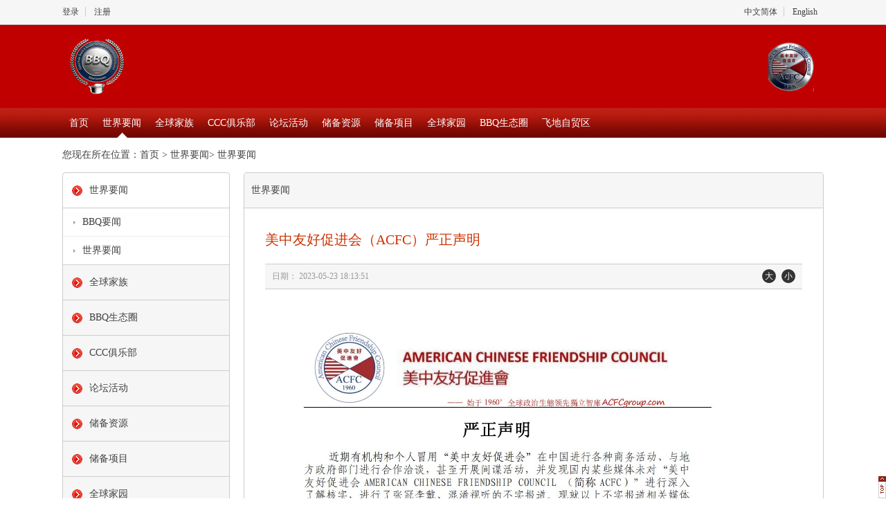

--- FILE ---
content_type: text/html; charset=utf-8
request_url: http://acfcgroup.com/ch/index.php/art/detail/61136835
body_size: 2054
content:
<!DOCTYPE html PUBLIC "-//W3C//DTD XHTML 1.0 Transitional//EN" "http://www.w3.org/TR/xhtml1/DTD/xhtml1-transitional.dtd">
<html xmlns="http://www.w3.org/1999/xhtml">
<head>
<meta http-equiv="Content-Type" content="text/html; charset=utf-8" />
<link href="/favicon.ico" rel="icon" type="image/x-icon" />
<meta name="author" content="zyyeasy" />
<meta name="copyright" content="zyyeasy@qq.com" />
<meta name="keywords" content=""/>
<meta name="description" content="" />
<title>美中友好促进会（ACFC）严正声明 - 美中友好促进会</title>
<link rel="stylesheet" type="text/css" href="/template/css/bootstrap.css" media="all" />
<link rel="stylesheet" type="text/css" href="/template/css/comm.css" media="all" />
<link rel="stylesheet" type="text/css" href="/template/css/websit.css" media="all" />
<link rel="stylesheet" type="text/css" href="/template/css/ke-content.css" media="all" />
<script type="text/javascript" language="javascript" src="/template/js/jquery-1.7.min.js"></script>
<script type="text/javascript" language="javascript" src="/template/js/jquery.form.js"></script>
<script type="text/javascript" language="javascript" src="/template/js/jquery.cookie.js"></script>
<script type="text/javascript" language="javascript" src="/template/js/jquery.lazyload.js"></script>
<script type="text/javascript" language="javascript" src="/template/js/openwin.js"></script>
<script type="text/javascript" language="javascript" src="/template/js/common.js"></script>
</head>
<body>
<center>
<div class="overhidd top">
	<div class="overhidd width center">
		<span class="right">
			<a href="http://acfcgroup.com">中文简体</a>
			<a href="http://acfcgroup.com/en" class="end">English</a>
		</span>
        <a href="javascript:;">登录</a>
		<a href="javascript:;" class="end">注册</a>
	</div>
</div>
<div class="overhidd heard">
	<div class="overhidd width center relative" style="height:150px;">
    	<div class="absolute left logo">
            <!--<h3>飞地经济智库联盟</h3>
            <small>FAIRTHEWORLD CLUB GROUP</small>-->
        </div>
    	<div class="absolute left logo2">
            <!--<h3>美中友好促进会</h3>-->
			<small><!--AMERICAN CHINESE FRIENDSHIP COUNCIL--></small>
        </div>
    </div>
</div>
<div class="mainav">
    <div class="width center">
        <a href="/" class="">首页</a>
        <a href="/ch/index.php/art/home/1" class="s">世界要闻</a>
        <a href="/ch/index.php/art/home/2" class="">全球家族</a>
        <a href="/ch/index.php/art/home/3" class="">CCC俱乐部</a>
		<a href="/ch/index.php/art/home/5" class="">论坛活动</a>
		<a href="/ch/index.php/art/home/6" class="">储备资源</a>
		<a href="/ch/index.php/art/home/29" class="">储备项目</a>
		
		<a href="/ch/index.php/art/home/53" class="">全球家园</a>
		<a href="/ch/index.php/art/home/54" class="">BBQ生态圈</a>
		<a href="/ch/index.php/art/home/55" class="">飞地自贸区</a>
		
		<!--<a href="https://bbq-baikal.com" class="" target="_blank">贝加尔湖出口中心</a>-->
    </div>
</div>
<div class="page_crumb width center">您现在所在位置：<a href="/">首页</a>
> <a href="/ch/index.php/art/home/1">世界要闻</a>> <a href="/ch/index.php/art/home/84">世界要闻</a></div>
<div class="center overhidd width margin_bottom_15">
    <div class="left overhidd panel border_ccc page_subnav">
    	
        <div class="">
            <h3><a href="/ch/index.php/art/home/1">世界要闻</a></h3>
                <div class="nav">
                        <div><a href="/ch/index.php/art/home/83">BBQ要闻</a></div>
                        <div><a href="/ch/index.php/art/home/84">世界要闻</a></div>
                    </div>
                </div>
        <div class="hide">
            <h3><a href="/ch/index.php/art/home/2">全球家族</a></h3>
                <div class="nav">
                        <div><a href="/ch/index.php/art/home/7">BBQ家族</a></div>
                        <div><a href="/ch/index.php/art/home/10">现实家族</a></div>
                    </div>
                </div>
        <div class="hide">
            <h3><a href="/ch/index.php/art/home/54">BBQ生态圈</a></h3>
                <div class="nav">
                        <div><a href="/ch/index.php/art/home/74">关于BBQ</a></div>
                        <div><a href="/ch/index.php/art/home/75">BBQ全球人脉圈</a></div>
                        <div><a href="/ch/index.php/art/home/76">BBQ数字会员证</a></div>
                        <div><a href="/ch/index.php/art/home/77">BBQ家族成员</a></div>
                        <div><a href="/ch/index.php/art/home/63">全球服务计划</a></div>
                    </div>
                </div>
        <div class="hide">
            <h3><a href="/ch/index.php/art/home/3">CCC俱乐部</a></h3>
                <div class="nav">
                        <div><a href="/ch/index.php/art/home/60">关于ACFC</a></div>
                        <div><a href="/ch/index.php/art/home/73">CCC 全球总统之友俱乐部</a></div>
                        <div><a href="/ch/index.php/art/home/61">总统之友荣誉</a></div>
                    </div>
                </div>
        <div class="hide">
            <h3><a href="/ch/index.php/art/project/5">论坛活动</a></h3>
                <div class="nav">
                        <div><a href="/ch/index.php/art/project/70">虚拟活动</a></div>
                        <div><a href="/ch/index.php/art/project/66">现实活动</a></div>
                    </div>
                </div>
        <div class="hide">
            <h3><a href="/ch/index.php/art/home/6">储备资源</a></h3>
                <div class="nav">
                        <div><a href="/ch/index.php/art/home/85">虚拟资源</a></div>
                        <div><a href="/ch/index.php/art/home/86">现实资源</a></div>
                    </div>
                </div>
        <div class="hide">
            <h3><a href="/ch/index.php/art/home/29">储备项目</a></h3>
                <div class="nav">
                        <div><a href="/ch/index.php/art/home/88">虚拟项目</a></div>
                        <div><a href="/ch/index.php/art/home/87">现实项目</a></div>
                    </div>
                </div>
        <div class="hide">
            <h3><a href="/ch/index.php/art/home/53">全球家园</a></h3>
                <div class="nav">
                        <div><a href="/ch/index.php/art/home/89">全球家园</a></div>
                        <div><a href="/ch/index.php/art/home/90">现实家园</a></div>
                    </div>
                </div>
        <div class="hide">
            <h3><a href="/ch/index.php/art/home/55">飞地自贸区</a></h3>
                <div class="nav">
                        <div><a href="/ch/index.php/art/home/91">虚拟飞地自贸区</a></div>
                        <div><a href="/ch/index.php/art/home/92">现实飞地自贸区</a></div>
                    </div>
                </div>
        
</div>
    <div class="right overhidd panel border_ccc page_body">
        <div class="page_bar">世界要闻</div>
                <div class="artbody">
            <h1>美中友好促进会（ACFC）严正声明</h1>
            <div class="info">
                <a href="javascript:;" onclick="js.strlm($('.ke-content'),0)" class="img_circle">小</a>
                <a href="javascript:;" onclick="js.strlm($('.ke-content'),1)" class="img_circle">大</a>
                日期： 2023-05-23&nbsp;18:13:51&nbsp;&nbsp;&nbsp;&nbsp;
                            </div>
            <div class="justify ke-content"><img src="/upload/editor/image/20230523/16848367906574.jpg" alt="" /></div>
        </div>
            </div>
    <div class="clear"></div>
</div>
<div class="footer">&copy; 2016–2026 ACFC Group. All Rights Reserved. www.acfcgroup.com</div>


<div id="openwin">
	<div id="winload"><img src="/template/images/ico/loading.gif" /></div>
	<div id="winbody"></div>
</div>


<div id="wincover" ondblclick="closewin()" title="双击空白区域关闭弹窗"></div>


<div class="backtop" onclick="js.backtop()"></div>
</center>
<script src="/action.php?obj=article&do=columncount&id=425"></script>
</body>
</html>

--- FILE ---
content_type: text/html; charset=utf-8
request_url: http://acfcgroup.com/action.php?obj=article&do=columncount&id=425
body_size: 79
content:
Action /var/www/wwwroot/web78138/wwwroot/CH/action/article.a.php unexist

--- FILE ---
content_type: text/css
request_url: http://acfcgroup.com/template/css/bootstrap.css
body_size: 1368
content:
/******************************************
* btn
*******************************************/ 
.btn { -moz-user-select:none; background-image:none; border:1px solid transparent; border-radius:4px; cursor:pointer; display:inline-block; line-height:19px; font-weight:normal; padding:2px 8px; text-align:center; vertical-align:middle; white-space:nowrap;}
a.btn:hover{ text-decoration:none;}

.btn_white{ background-color:#fff; border-color:#ccc; color:#333;}
.btn_white:hover{ background-color:#f6f6f6;}
a.btn_white{ color:#333;}

.btn_blue{ background-color:#428bca; border-color:#357ebd; color:#fff;}
.btn_blue:hover{ background-color:#3276b1;}
a.btn_blue{ color:#fff;}

.btn_orange{ background-color:#f0ad4e; border-color:#eea236; color:#fff;}
.btn_orange:hover{ background-color:#ed9c28;}
a.btn_orange{ color:#fff;}

.btn_green{ background-color:#5cb85c; border-color:#4cae4c; color:#fff;}
.btn_green:hover{ background-color:#47a447;}
a.btn_green{ color:#fff;}

.btn_red{ background-color:#d9534f; border-color:#d43f3a; color:#fff;}
.btn_red:hover{ background-color:#d2322d;}
a.btn_red{ color:#fff;}

.btn_gry{ background-color:#888; border-color:#444; color:#fff;}
.btn_gry:hover{ background-color:#333;}
a.btn_gry{ color:#fff;}

.btn_lg{border-radius:6px; font-size:14px; line-height:25px; padding:4px 8px;}

.btn_disabled{ background-color:#fff; border-color:#ccc; color:#ccc;}

.btn_block{ display: block; width: 100%; padding-right: 0; padding-left: 0;}

.btn_group{ display:inline-block; vertical-align:middle;}
.btn_group > .btn{ float:left;}
.btn_group > .btn:first-child{ border-bottom-right-radius:0; border-top-right-radius:0;}
.btn_group > .btn:last-child{ border-bottom-left-radius:0; border-top-left-radius: 0; border-left:0;}
.btn_group > .btn:not(:first-child):not(:last-child):not(.dropdown-toggle){ border-radius: 0; border-left:0;}


.btn_shopcart{ border-color:#d43f3a; background-color:#d9534f; color:#fff; background-image:url(../images/shopcart.png); background-position:10px 2px; background-repeat:no-repeat; padding-left:30px;}
.btn_shopcart:hover{ background-color:#d2322d;}
a.btn_shopcart{ color:#fff;}
.btn_shopcart_disabled{ background-color:#fff; border-color:#ccc; color:#ccc; background-image:url(../images/shopcart.png); background-position:10px -31px;}


/******************************************
* alert
*******************************************/ 
.alert { border:1px solid transparent; border-radius:4px; margin-bottom:20px; padding: 15px;}
.alert_white{ background-color: #fff; border-color: #ddd; color:#333;}
.alert_ash{ background-color: #f3f3f3; border-color:#ddd; color:#333;}
.alert_orange{ background-color: #fcf8e3; border-color: #faebcc; color:#8a6d3b;}
.alert_red{ background-color: #f2dede; border-color: #ebccd1; color:#a94442;}
.alert_green{ background-color: #dff0d8; border-color: #d6e9c6; color:#3c763d;}


/******************************************
* progress
*******************************************/ 
.progress{ background-color: #f5f5f5; border-radius: 4px;  box-shadow: 0 1px 2px rgba(0, 0, 0, 0.1) inset; height: 20px; margin-bottom: 20px; overflow: hidden;}
.progress_bar{ background-color:#428bca; box-shadow:0 -1px 0 rgba(0,0,0,0.15) inset; color:#fff; float:left; font-size:12px; height:100%; line-height:20px; text-align:center; transition:width 0.6s ease 0s; width:0;}
.progress_bar_red{ background-color: #d9534f;}
.progress_bar_orange{ background-color: #f0ad4e; }
.progress_bar_blue{ background-color: #5bc0de;}
.progress_bar_green{ background-color: #5cb85c;}


/******************************************
* badge
*******************************************/ 
.badge { background-color:#999; border-radius:10px; color:#fff; display:inline-block; font-size:12px; font-weight:bold; min-width:10px; padding:0px 4px; text-align:center; vertical-align:baseline; white-space:nowrap;}


/******************************************
* panel
*******************************************/
.panel{ margin-bottom:15px; background-color: #fff; border: 1px solid transparent; border-radius: 4px; -webkit-box-shadow: 0 1px 1px rgba(0,0,0,0.05); box-shadow: 0 1px 1px rgba(0,0,0,0.05);}
.panel_bottom{ border-radius:0 0 4px 4px; -webkit-box-shadow: 0 1px 1px rgba(0,0,0,0.05); box-shadow: 0 1px 1px rgba(0,0,0,0.05);}
.panel_top{ border-radius:4px 4px 0 0; -webkit-box-shadow: 0 1px 1px rgba(0,0,0,0.05); box-shadow: 0 1px 1px rgba(0,0,0,0.05);}
.panel_left{ border-radius:4px 0 0 4px; -webkit-box-shadow: 0 1px 1px rgba(0,0,0,0.05); box-shadow: 0 1px 1px rgba(0,0,0,0.05);}
.panel_right{ border-radius:0 4px 4px 0; -webkit-box-shadow: 0 1px 1px rgba(0,0,0,0.05); box-shadow: 0 1px 1px rgba(0,0,0,0.05);}
.panel_white{ border-color: #ddd;}
.panel_heading {padding:6px 14px; border-bottom: 1px solid transparent; border-top-right-radius: 3px; border-top-left-radius: 3px; color: #333; background-color: #f5f5f5; border-color: #ddd; font-size:14px; text-align:left;}


/******************************************
* img
*******************************************/
.img_circle{ border-radius:50%;}
.img_limit img{ max-width:600px;_width:expression((document.documentElement.clientWidth||document.body.clientWidth)<600?"600px":"");overflow:hidden;}


/******************************************
* breadcrumb
*******************************************/
.breadcrumb > li + li:before { color: #ccc; content: "/ "; padding: 0 5px;}

--- FILE ---
content_type: text/css
request_url: http://acfcgroup.com/template/css/comm.css
body_size: 2087
content:
@charset "utf-8";
/******************************************
* base
*******************************************/
html					{ min-height:100%; text-align:left; background-color:#fff; color:#404040;}
body					{ margin:0px; padding:0px; font-size:14px; line-height:20px; font-family:'microsoft yahei';}
img,input,select		{ vertical-align:middle; font-family:'microsoft yahei';}
form,input,textarea		{ padding:0px; margin:0px; font-size:12px;}
p,span,i,img,ul,ol,li	{ margin:0; padding:0; border:0;}
h1,h2,h3,h4,h5,h6		{ margin:0; padding:0; border:0; font-family:'microsoft yahei';}
li						{ display:inline; float:left; list-style:none;}
a						{ color:#404040; text-decoration:none; outline:none;}
a:hover 				{ color:#CC0000; text-decoration:underline; }
a:hover img				{ border-color:#ddd;}
i,em,b,cite				{ font-style:normal; font-size:12px;}
label					{ cursor:pointer;}
div						{ text-align:left;}
.clear					{ clear:both; }
.clearfix:after 		{ content:"."; display:block; height:0; clear:both; visibility:hidden; }  
.dashed					{ background:url(../images/ico/dashed.gif) repeat-x center;}
.soil					{ background:url(../images/ico/soil.gif) repeat-x center;}
.underline				{ text-decoration:underline;}
.button					{ height:20px; border:1px outset; color:#333; padding:0 5px 0 5px; cursor:pointer;}
.bg_hollow_black		{ background:rgba(0,0,0,0.8) none repeat scroll 0 0 !important; filter:Alpha(opacity=80); background:#000; color:#fff;}
.bg_hollow_white		{ background:rgba(255,255,255,0.8) none repeat scroll 0 0 !important; filter:Alpha(opacity=80); background:#fff; color:#000;}
.justify				{ text-align:justify; text-justify:inter-ideograph; font-size:14px; line-height:22px;}
.justify a				{ color:#0000FF;}
.left					{ float:left;}
.right					{ float:right;}
.display				{ display:none;}
.overhidd				{ overflow:hidden;}
.hidden					{ visibility:hidden;}
.boder					{ border:1px solid #D0D0D0; -webkit-box-shadow:0 0 8px #D0D0D0; -moz-box-shadow:0 0 8px #D0D0D0; box-shadow:0 0 8px #D0D0D0;}
.relative				{ position:relative;}
.absolute				{ position:absolute;}
.center					{ margin:0 auto 0 auto;}
h1						{ font-size:20px; font-weight:normal;}
h2						{ font-size:18px; font-weight:normal;}
h3						{ font-size:16px; font-weight:normal;}
h4						{ font-size:14px; font-weight:normal;}
h5						{ font-size:12px; font-weight:normal;}


/******************************************
* select
*******************************************/
.select{ float:left; background:#fff; border:1px #B2B2B2 solid; padding:3px;}
.select select{ border:0; font-size:12px; background:#fff; height:18px; line-height:18px; font-family:'microsoft yahei'; color:#000;}


/******************************************
* 翻页
*******************************************/
div.digg { height:30px; line-height:30px; padding:5px; text-align:center; font-size:12px; margin:0 auto 0 auto;}
div.digg a { border:1px #ddd solid; padding:2px 5px 2px 5px; margin:2px; color:#666; text-decoration:none; }
div.digg a.s{ color:#CC3300;}
div.digg a:hover { border:1px #ddd solid; color:#000; background:#fff;}
div.digg a:active { border:1px #ddd solid; background:#f9f9f9; color:#000;}
div.digg span.current { border:1px #ddd solid; padding:2px 5px 2px 5px; margin:2px; color:#CC0000; font-weight:bold; text-decoration:none; }
div.digg span.disabled { border:1px #ddd solid; padding:2px 5px 2px 5px; margin:2px; color:#ddd;}


/******************************************
* 覆盖
*******************************************/
#wincover{ background:rgba(0,0,0,0.5) none repeat scroll 0 0 !important; filter:Alpha(opacity=50); background:#000; z-index:1900; left:0; top:0; width:100%; display:none; position:fixed; _position:absolute;}


/******************************************
* 窗口
*******************************************/
#openwin{ display:none; z-index:2000; position:fixed; _position:absolute;}
#winbody{ background:url(../images/win/bg.png); padding:10px; display:none;}
#closewin{ background:url(../images/win/close.png) no-repeat 0 0; width:26px; height:26px; position:absolute; top:-6px; right:-6px; cursor:pointer; *filter:progid:DXImageTransform.Microsoft.AlphaImageLoader(src='../images/win/close.png',sizingMethod='crop'); *background:none; _top:5px; _right:-7px; }
#closewin:hover{ background:url(../images/win/close.png) no-repeat 0 -26px; *filter:progid:DXImageTransform.Microsoft.AlphaImageLoader(src='../images/win/close.png',sizingMethod='crop'); *background:none;}


/******************************************
* loading
*******************************************/
#loading{ position:fixed; _position:absolute; color:#fff; padding:0 5px; line-height:24px; height:24px; z-index:3000; white-space:nowrap; font-size:12px; width:60px; background:url(../images/ico/loading.gif) no-repeat 5px 0 #990000; padding-left:30px; overflow:hidden; text-align:left; display:none;}


/******************************************
* 窗体
*******************************************/
.winbar{ background:#f6f6f6; text-align:left; color:#333; height:35px; line-height:35px; padding:0 15px; font-size:12px; font-family:'microsoft yahei'; border-bottom:1px #ccc solid;}
.winbar a{ float:right; height:30px; line-height:30px; border-left:1px #530F0F solid; color:#FFF7F7; padding:0 10px 0 10px;}
.winbar a:hover{ color:#fff; text-decoration:none;}
.winbar a.s{ background:#fcfcfc; color:#444;}
.winbar a.s:hover{ color:#444; text-decoration:none;}

.winbody{ padding:20px; background:#fff;}
.winbody th{ text-align:right; vertical-align:top; line-height:24px; font-weight:normal;}
.winbody td{ text-align:left;}
.winbody td i{ color:#999;}
.winbody input{ margin-right:5px;}
.winbody label{ margin-right:5px;}

.winform input.text{ background:#fff; border:1px #B2B2B2 solid; height:20px; background:#f1f1f1; line-height:20px; float:left; margin-right:10px; font-family:'microsoft yahei'; padding:2px 5px 2px 5px; color:#000;}
.winform input.date{ background:url(../images/ico_date.gif) no-repeat 5px 5px #fff; width:74px; color:#000; padding-left:24px;}
.winform input.submit{ width:68px; height:27px; line-height:27px; text-align:center; font-weight:bold; background:url(../images/bu_m.gif) no-repeat 0 0; border:0; color:#fff; cursor:pointer; font-family:'microsoft yahei';}
.winform input.submit:hover{ background:url(../images/bu_m.gif) no-repeat 0 -27px;}
.winform textarea.text{ background:#fff; border:1px #B2B2B2 solid; height:20px; background:#f1f1f1; float:left; margin-right:10px; font-family:'microsoft yahei'; padding:2px 5px 2px 5px; color:#000;}
.winform div.select{ float:left; background:#fff; border:1px #B2B2B2 solid; padding:3px;}
.winform select{ border:0; font-size:12px; background:#fff; height:18px; line-height:18px; font-family:'microsoft yahei'; color:#000;}
.winform input.disabled{ width:68px; height:27px; line-height:27px; text-align:center; font-weight:bold; background:url(../images/bu_m.gif) no-repeat 0 -54px; border:0; color:#999; cursor:pointer; font-family:'microsoft yahei';}
.winform input.disabled:hover{ background:url(../images/bu_m.gif) no-repeat 0 -54px;}


/******************************************
* 返回顶部
*******************************************/
div.backtop{ position:fixed; _position:absolute; bottom:0; right:0px; width:11px; height:32px; cursor:pointer; _bottom:auto; _top:expression(eval(document.documentElement.scrollTop+document.documentElement.clientHeight-this.offsetHeight-(parseInt(this.currentStyle.marginTop,10)||0)-(parseInt(this.currentStyle.marginBottom,10)||0))); background:url(../images/ico/top.gif) no-repeat 0 0;}


/******************************************
* swfupload
*******************************************/
#uploadbutton{ -moz-user-select:none; background-image:none; border:1px solid transparent; border-radius:4px; cursor:pointer; display:inline-block; line-height:19px; font-weight:normal; padding:2px 8px; text-align:center; vertical-align:middle; white-space:nowrap; outline:none; background-color:#5cb85c; border-color:#4cae4c; color:#fff; font-size:14px; position:relative; height:21px; overflow:hidden; position:relative;}
#uploadbutton span{ position:absolute; left:0; top:1px;}

--- FILE ---
content_type: text/css
request_url: http://acfcgroup.com/template/css/websit.css
body_size: 1846
content:
.width{ width:1100px;}
.panel{ margin:0;}
.border_ccc{ border:1px #ccc solid;}
.margin_bottom_15{ margin-bottom:15px;}
.commbar{ font-size:16px; padding:15px 20px; height:20px; background:#fff; line-height:20px; border-bottom:1px #ccc solid;}


/******************************************
* top
*******************************************/
.top{ width:100%; height:35px; background:#f6f6f6; border-bottom:1px #ccc solid;}
.top div{ height:35px; line-height:35px; font-size:12px; color:#999;}
.top a{ background:url(../images/aline_ccc.gif) no-repeat right; padding-right:10px; margin-right:9px;}
.top a.end{ background:none; padding-right:0;}


/******************************************
* heard
*******************************************/
.heard{ width:100%; background:#C00000; height:120px;}

.heard div.logo{ height:50px; left:10px; top:20px; background:url(../images/logo2.png) no-repeat 0 0; background-size:80px 80px; padding:15px 0 15px 90px;}
.heard div.logo h3{ color:#fff; font-size:18px; line-height:34px; white-space:nowrap; margin-bottom:5px;}
.heard div.logo small{ color:#fff; font-size:16px; height:20px; line-height:20px; white-space:nowrap; }

.heard div.logo2{ height:50px; right:10px; top:20px; background:url(../images/logo.png) no-repeat right; background-size:80px 80px; padding:15px 70px 15px 0; text-align:right;}
.heard div.logo2 h3{ color:#fff; font-size:18px; line-height:34px; white-space:nowrap; margin-bottom:5px; text-align:right;}
.heard div.logo2 small{ color:#fff; font-size:16px; height:20px; line-height:20px; white-space:nowrap; text-align:right;}


/******************************************
* mainav
*******************************************/
.mainav{ width:100%; height:43px; background:url(/template/images/navbg.gif) repeat-x #fff; overflow:hidden; }
.mainav a{ float:left; padding:0 10px; text-align:center; height:43px; line-height:43px; color:#fff;}
.mainav a.s{ background: url(/template/images/nans.png) no-repeat bottom;}
.mainav a:hover{ text-decoration:none; color:white;background-color: red;}


/******************************************
* footer
*******************************************/
.footer{ width:100%; background:#5C0600; color:#fff; height:40px; line-height:40px; text-align:center; font-size:12px;}
.footer a{ color:#fff;}


/******************************************
* menu
*******************************************/
.menuBar{ height:35px; background:url(../images/ccc.gif) repeat-x bottom #f6f6f6;}
.menuBar div{ float:left; background:#fff; color:#B92225; height:35px; line-height:34px; padding:0 20px; border-right:1px #ccc solid;}
.menuBar a{ float:right; height:35px; line-height:34px; padding:0 20px; border-left:1px #ccc solid; color:#333; font-size:12px;}
.menuBar a:hover{ color:#c30; text-decoration:none;}


/******************************************
* calendar
*******************************************/
.calendar{ }
.calendar h3{ background-color:#c00000; color:white; text-align:center; height:35px; line-height:35px; font-size:14px;}
.calendar table{ background:#ccc;}
.calendar th{ background:#fff; width:14%; text-align:center; height:30px; line-height:30px; font-size:12px;}
.calendar td{ background:#fff; height:30px; line-height:30px; font-size:12px; text-align:center; color:#ccc;}
.calendar td.noNews{ color:#333;}
.calendar td a{ float:left; width:100%; text-align:center; height:30px; line-height:30px; background:#c00000; color:#fff;}


/******************************************
* home
*******************************************/
.home_banner{ border-bottom:0;width:100%; height:400px;}
.home_banner a{ width:100%; height:100%; position:relative; left:0; top:0; overflow:hidden;}
.home_banner a img{ width:100%; height:100%;}
.home_banner div{ height:10px; width:100%; left:0; bottom:10px; z-index:100;}
.home_banner div i{ float:left; width:8px; height:8px; border:1px #ccc solid; background:#ccc; overflow:hidden; margin-left:10px; cursor:pointer;}
.home_banner div i.s{ background:#F00}

.home_news{ padding:20px; border-bottom:1px #ccc solid;}
.home_news div.left{ width:200px; height:120px; border:0; margin:0; background:#ccc;}
.home_news div.left img{ width:200px; height:120px;}
.home_news div.right{ width:500px; height:120px;}
.home_news div.right h3{ font-size:16px; height:30px; line-height:30px; overflow:hidden;}
.home_news div.right p{ color:#999; font-size:12px;}

.home_ls div{ background:url(../images/ico/list.gif) no-repeat 5px 12px; padding-left:15px; height:30px; line-height:30px; overflow:hidden; font-size:14px;}
.home_ls div a{}


/******************************************
* page
*******************************************/
.page_crumb{ height:50px; line-height:50px;}

.page_bar{ background:#f6f6f6; height:50px; line-height:50px; padding:0 10px; border-bottom:1px #ccc solid;}

.page_subnav{ width:240px; background:#fff;}
.page_subnav h3{ height:50px; border-bottom:1px solid; border-color:#ccc; margin:0; font-size:14px;}
.page_subnav h3 a{ float:left; width:100%; height:50px; line-height:50px; background:url(../images/subnav.png) no-repeat 10px 15px; padding-left:38px; text-align:left; }
.page_subnav h3 a:hover{ background-color:#f6f6f6; text-decoration:none;}
.page_subnav div.nav div{ border-bottom:1px #eee solid; height:40px; line-height:40px; background:url(../images/ico/list.gif) no-repeat 15px 18px; padding-left:28px; overflow:hidden;}
.page_subnav div.nav div:last-child{ border-bottom-color:#ccc;}
.page_subnav div.nav div a{ float:left; width:100%;}
.page_subnav div.hide h3{ background-color:#f6f6f6;}
.page_subnav div.hide div.nav{ display:none;}

.artlist div{  margin-bottom:15px;  font-size:14px;}
.artlist div span{ float:right; color:#999; font-size:10px;}


.artbody{ padding:30px;}
.artbody h1{ color:#c30; margin-bottom:20px; line-height:30px; margin-bottom:20px;}
.artbody div.info{ background:#f6f6f6; border-bottom:1px solid; border-top:1px solid; border-color:#ccc; height:35px; line-height:35px; font-size:12px; padding:0 10px; margin-bottom:10px; color:#999;}
.artbody div.info a{ float:right; margin-left:8px; background:#333; color:#fff; width:20px; height:20px; line-height:20px; text-align:center; border:0; font-size:12px; margin-top:7px;}
.artbody div.info a:hover{ background:#C30; color:#fff; text-decoration:none;}










/******************************************
* home
*******************************************/
/*.home_btn{ width:399px; height:161px;}
.home_btn_w{ width:400px;}
.home_btn div.ls{ float:left; width:200px; border-bottom:1px #ccc solid; overflow:hidden;}
.home_btn div.ls a{ float:left; border-right:1px #ccc solid; padding:20px; padding-left:64px; width:115px; height:40px;}
.home_btn div.ls a.b1{ background:url(../images/btnbg1.png) no-repeat 5px 10px;}
.home_btn div.ls a.b2{ background:url(../images/btnbg2.png) no-repeat 5px 10px;}
.home_btn div.ls a.b3{ background:url(../images/btnbg3.png) no-repeat 5px 10px;}
.home_btn div.ls a.b4{ background:url(../images/btnbg4.png) no-repeat 5px 10px;}
.home_btn div.ls a small{ color:#999;}
.home_btn div.ls a:hover{ background-color:#f6f6f6; text-decoration:none;}

.home_news li{ width:310px; background:url(../images/list.gif) no-repeat 0 8px; padding-left:10px; line-height:20px; height:20px; overflow:hidden; margin-bottom:5px;}
.home_news li span{ font-size:10px; float:right; margin-left:5px; color:#999; line-height:20px;}

.home_pic_w{ width:681px; height:180px;}
.home_pic div.ls{ width:186px; padding:20px; border-right:1px #ccc solid;}
.home_pic div.ls img{ width:186px; height:140px;}


.home_min{ padding-right:40px; height:90px; overflow:hidden;}
.home_min img{ width:120px; height:90px;}
.home_min div{ width:185px; height:90px; overflow:hidden; font-size:12px; line-height:19px; color:#999; text-align:justify; text-justify:inter-ideograph;}
.home_min h3{ font-size:18px; color:#06f; line-height:20px; margin-bottom:10px;}

.home_ls{ padding:10px 20px; height:150px;}
.home_ls li{ width:314px; height:30px; overflow:hidden;}
.home_ls li a{ float:left; width:300px; height:30px; line-height:30px; overflow:hidden; background: url(../images/list.gif) no-repeat 0 15px; padding-left:14px; color:#337ABD;}
.home_ls li a:hover{ }*/



.page_menu{ width:528px; background:#fff; margin-right:20px; margin-bottom:20px;}
.page_menu_body{ height:135px; padding:20px;}
.page_menu_body img{ float:left; width:180px; height:135px;}
.page_menu_body div{ float:right; height:135px; width:290px; font-size:12px; line-height:19px; text-align:justify; text-justify:inter-ideograph;}



.page_body{ width:836px; background:#fff;}


/******************************************
* art
*******************************************/




.artpic_w{ width:873px;}
.artpic div{ width:238px; float:left; border-bottom:1px #ccc solid; border-right:1px #ccc solid; padding:20px; text-align:center; line-height:20px; height:240px;}
.artpic div img{ width:238px; height:178px; margin-bottom:10px;}

/******************************************
* calendar
*******************************************/





--- FILE ---
content_type: text/css
request_url: http://acfcgroup.com/template/css/ke-content.css
body_size: 328
content:
/*.ke-content h1{ margin:0; padding:0; border:0; font-family:"microsoft yahei",Arial;  margin:24px 0px;}
.ke-content h2{ margin:0; padding:0; border:0; font-family:"microsoft yahei",Arial;  margin:24px 0px;}
.ke-content h3{ margin:0; padding:0; border:0; font-family:"microsoft yahei",Arial;  margin:24px 0px;}
.ke-content h4{ margin:0; padding:0; border:0; font-family:"microsoft yahei",Arial;  margin:24px 0px;}
.ke-content h5{ margin:0; padding:0; border:0; font-family:"microsoft yahei",Arial;  margin:24px 0px;}
.ke-content h6{ margin:0; padding:0; border:0; font-family:"microsoft yahei",Arial;  margin:24px 0px;}
.ke-content{ font-size:14px; line-height:24px; font-family:"microsoft yahei",Arial;}
.ke-content p{ text-indent:2em; margin:24px 0px;}
.ke-content img{ max-width:670px; width:expression_r(width>670?"670px":width+"px"); overflow:hidden;}
.ke-content a{ text-decoration:underline;} 
.ke-content li{ display:list-item;}
.ke-content ul li{ list-style-type:disc;}
.ke-content ol li{ list-style-type:decimal;}*/
.ke-content{ font-size:14px; line-height:200%; font-family:"microsoft yahei",Arial; text-align:left;}
.ke-content p{ margin:0;}
.ke-content img{ max-width:670px; width:expression_r(width>670?"670px":width+"px"); overflow:hidden;}
.ke-content a{ text-decoration:underline;} 
.ke-content li{ display:list-item;}
.ke-content ul li{ list-style-type:disc;}
.ke-content ol li{ list-style-type:decimal;}

--- FILE ---
content_type: application/javascript
request_url: http://acfcgroup.com/template/js/common.js
body_size: 4404
content:
/******************************************
* js
*******************************************/
var js={
	
	//ajax地址
	actionUrl:function(obj,act)
	{
		return '/action.php?obj='+obj+'&do='+act;
	},

	ajaxres:function(data)
	{
		var error = parseInt(data.error);
		if(error){
			js.rsmsg(data.msg);
		}else{
			location.reload();
		}
		js.loading(0);
	},
	
	//判断是否有对象
	isObj:function(str)
	{
		if(str==null||typeof(str)=='undefined') return false;
		return true;
	},
	
	//判断是否整数
	isInt:function(str)
	{
		var reg = /^(-|\+)?\d+$/ ;
		return reg.test(str);
	},
	
	//检测手机号
	mobileck:function(str)
	{
		var rult=/^1[3|4|5|8][0-9]\d{4,8}$/gi;
		return rult.test(str);
	},
	
	//检测邮箱
	emailck:function(str)
	{
		var rult=/^([a-zA-Z0-9]+[_|\-|\.]?)*[a-zA-Z0-9]+@([a-zA-Z0-9]+[_|\-|\.]?)*[a-zA-Z0-9]+\.[a-zA-Z]{2,3}$/gi;
		return rult.test(str);
	},
	
	//判断是否JSON格式
	isJson:function(str)
	{
		var isjson = typeof(str)=="object" && Object.prototype.toString.call(str).toLowerCase()=="[object object]" && !str.length; 
		return isjson;
	},
	
	//判断是否IE6
	isie6:function()
	{
		return 'undefined'==typeof(document.body.style.maxHeight)?true:false;
	},
	
	//隐藏元素
	hideElement:function()
	{
		if(!js.isie6()){
			var obj = $("[gid='hidfather']");
			obj.find("[gid='hidkid']").css("visibility","hidden");
			obj.mouseover(function(){
				$(this).find("[gid='hidkid']").css("visibility","");
			}).mouseleave(function(){
				$(this).find("[gid='hidkid']").css("visibility","hidden");
			});
		}
	},
	
	//返回顶部
	backtop:function()
	{
		$('body,html').animate({scrollTop:0},300);return false;
	},
	
	//对象居中
	centerResize:function(obj)
	{
		var w = $(window).width();
		var h = $(window).height();
		var obj_w=obj.width();
		var obj_h=obj.height();
		var left=w>obj_w ? parseInt((w-obj_w)/2) : 0;
		var top=h>obj_h ? parseInt((h-obj_h)/2) : 0;
		obj.css({"left":left+"px","top":top+"px","display":""});
	},
	
	//显示loading
	loading:function(n)
	{
		var obj = $("#loading");
		if(n){
			js.centerResize(obj);
			obj.show();
		}else{
			obj.fadeOut(300,function(){
				obj.hide();
			});
		}
	},
	
	//滚动到
	rollto:function(obj)
	{
		if(obj){
			var offset = obj.offset();
			$('body,html').animate({scrollTop:offset.top-100},10);
		}else{
			$('body,html').animate({scrollTop:0},10);
		}
	},
	
	//加入收藏
	collect:function(weburl,webname)
	{
		try{ 
			window.external.addFavorite(weburl,webname); 
		}catch(e){ 
			try{ 
				window.sidebar.addPanel(webname,weburl,""); 
			}catch(e){ 
				alert('\u60a8\u53ef\u4ee5\u5c1d\u8bd5\u901a\u8fc7\u5feb\u6377\u952eCtrl+D\u6536\u85cf\u672c\u7ad9');//您可以尝试通过快捷键Ctrl+D收藏本站
			} 
		} 
		return false;
	},
	
	//页面刷新
	resh:function()
	{
		var obj = $("body[id='pageresh']");
		if(obj.length) window.location.reload();
	},
	
	//验证码
	checkcode:function(obj)
	{
		obj.attr("src",obj.attr("src").split("?")[0]+"?"+Math.random());
		return false;
	},
	
	//等待窗口
	waitwin:function(text)
	{
		closewin();
		var obj = $("#openwin");
		$("#wincover").css({"display":"block","height":$(document).height()+"px"});
		obj.find("[gid='load']").css("display","none");
		obj.find("[gid='main']").css("display","").html('<div style="padding:20px; text-align:center; background:#fff; white-space:nowrap; float:left;"><img src="/template/images/ico_loading.gif" /> '+text+'</div><div class="clear"></div>');
		setCentre(obj);
		obj.fadeIn("fast",function(){
			obj.css("display","block");
		});
	},
	
	//强制保留2位小数
	toDecimal:function(x)
	{
		var f = parseFloat(x);
		if (isNaN(f))  return false;
		var f = Math.round(x*100)/100;
		var s = f.toString();
		var rs = s.indexOf('.');
		if (rs < 0) {
			rs = s.length;
			s += '.';
		}
		while (s.length <= rs + 2) {
			s += '0';
		}
		return s;
	},
	
	//限制输入框字数
	strLenLimit:function(obj,maxlen)
	{
		var len = obj.val().length;
		return Math.floor(maxlen-len);
	},
	
	//显示日期
	today:function()
	{
		var today = new Date();
		var weekday=new Array(7);
		weekday[0]="\u661f\u671f\u65e5";//星期日
		weekday[1]="\u661f\u671f\u4e00";//星期一
		weekday[2]="\u661f\u671f\u4e8c";//星期二
		weekday[3]="\u661f\u671f\u4e09";//星期三
		weekday[4]="\u661f\u671f\u56db";//星期四
		weekday[5]="\u661f\u671f\u4e94";//星期五
		weekday[6]="\u661f\u671f\u516d";//星期六
		var month=new Array(12);
		month[0]="1";
		month[1]="2";
		month[2]="3";
		month[3]="4";
		month[4]="5";
		month[5]="6";
		month[6]="7";
		month[7]="8";
		month[8]="9";
		month[9]="10";
		month[10]="11";
		month[11]="12";
        var y=today.getFullYear()+"\u5e74";
        var realmonth=month[today.getMonth()]+"\u6708";
        var td=today.getDate()+"\u65e5";
        var day=weekday[today.getDay()];
		$("#date").html("\u4eca\u5929\u662f"+y+realmonth+td);
	},
	
	//图片onerror
	imgerror:function()
	{
		$("img").error(function(){ $(this).attr('src','/template/images/ico/tm.gif'); });
	},
	imgfail:function(obj,src)
	{
		obj.src=src;
		obj.onerror=null; //控制不要一直跳动
	},
	
	selectBool:function(obj)
	{
		try{
			var select_bool=obj.attr('checked');
			if(!select_bool){
				select_bool = 1;
				obj.attr("checked",true);
			}else{
				select_bool = 0;
				obj.attr("checked",false);
			}
		}catch(e){
			alert(e.message);
		}
		
	},
	
	//复选
	selectAll:function(i)
	{
		var obj = $("input[name='checkboxs[]']");
		switch(i){
			case 0://全不选
				obj.each(function(){
					this.checked=false;
				});
			break;
			case 1://全选
				obj.attr("checked",true);
			break;
			case 2://反选
				obj.attr("checked",false);
			break;
		}
	},
	
	//定时获取验证码
	codetimer:function (obj,sec)
	{
		obj.val(sec+'秒后再发送');
		var timer = setInterval(function(){
			sec=sec-1;
			if(sec<1){
				obj.removeAttr('disabled').val('获取验证码');
				clearTimeout(timer);
			}else{
				obj.val(sec+'秒后再发送');
			}
		},1000);
	},
	
	//批量操作
	actionmore:function(id,act)
	{
		var act = $("select[name='action']");
		var input = $("input[name='checkboxs[]']");
		var i=0;
		input.each(function(){
			if($(this).attr("checked")=="checked") i++;
		});
		if(!i){
			alert('\u8bf7\u81f3\u5c11\u9009\u62e9\u4e00\u4e2a\u64cd\u4f5c\u5bf9\u8c61\uff01');//请至少选择一个操作对象！
			return false;
		}
		var val = act.val();
		if(val.length==0){
			alert('\u8bf7\u9009\u62e9\u64cd\u4f5c\uff01');//请选择操作！
			act.focus();
			return false;
		}
		var bool = confirm("\u786e\u5b9a\u6279\u91cf\u64cd\u4f5c\uff1f");//确定批量操作？
		if(!bool) return false;
		return true;
	},
	
	//弹窗公共提交
	jqwinform:function(form,obj,act,base,str,goto)
	{
		var btn = form.find("[type='submit']");
		form.ajaxSubmit({
			url:js.actionUrl(obj,act),
			type:'POST',
			dataType:'json',
			async:false,//同步请求将锁住浏览器，其它操作必须等待请求完成才可以执行。
			beforeSubmit:function() {  
				btn.attr('class','btn btn_disabled').attr('disabled',true).val(str);
			}, 
			success: function(data){
				i=data;
				if(data==null || data==''){
					alert('data is null');
				}else if(parseInt(data.error)){
					alert(data.msg);
				}else if(goto!=''){
					window.location.href=goto;
					return;
				}else{
					window.location.reload();
					return;
				}
				btn.attr('class','btn btn_blue').removeAttr('disabled').val(base);
			},error:function(XMLHttpRequest, textStatus, errorThrown) {
				alert('系统繁忙，请稍后再试');
				btn.attr('class','btn btn_blue').removeAttr('disabled').val(base);
				return false;
			}
		});
	},
	
	//返回的提示
	rsmsg:function(str)
	{
		switch(str){
			default:
				alert(str);
				window.location.reload();
			break;
			case 'unlog':
				user.logwin();
			break;
		}
	},
	
	//input
	placeholder:function(obj)
	{
		var base = obj.attr('placeholder');
		obj.unbind().bind('focusin',function() {
			if(obj.val()==base) obj.val('');
		}).bind('focusout',function() {
			var val = obj.val();
			if(val=='' || val==null) obj.val(base);
		});
	},
	
	//支付宝提示窗口
	paywin:function(order_id,order_no)
	{
		loadWin('paying');
		$("#openwin").find("[gid='paydone']").unbind().bind("click", function(){
			window.location.href='/order/note/'+order_no+'.html'; 
		});
		var cookietime = new Date();
		cookietime.setTime(cookietime.getTime() + (10 * 1000));//coockie保存一10秒
		$.cookie("5QSTORDERID",parseInt(order_id),{expires:cookietime,path:'/'});
	},
	
	//字体加大或变小
	strlm:function(obj,n)
	{
		if(!obj.length) return;
		var size = parseInt(obj.css("font-size"));
		size=parseInt(n)?size+2:size-1;
		if(size>30) size=30
		if(size<14) size=14;
		obj.css({"font-size":size+'px'});
	},
};


/******************************************
* 通用连接
*******************************************/
var linker={
alipay:'/alipay/alipayapi.php'
};


/******************************************
* 字典
*******************************************/
var note={
ajaxerror:'系统繁忙，请稍后再试',
del:'\u786e\u5b9a\u5220\u9664\uff1f',//确定删除？
body_empty:'\u8bf7\u8f93\u5165\u5185\u5bb9'//请输入内容
};


/******************************************
* 自动执行
*******************************************/
$(document).ready(function(){
	$("img").lazyload({effect:"fadeIn",threshold:200});
	//js.imgerror();
});


/******************************************
* 获取手机验证码
*******************************************/
function getsmscode(obj,mobile)
{
	var mobile = encodeURIComponent(mobile);
	if(!mobile.length){
		alert('请输入手机号');
		return false;
	}
	if(!js.mobileck(mobile)){
		alert('手机号码格式错误');
		return false;
	}
	obj.attr('disabled',true).val('获取中...');
	$.ajax({type:'post',url:js.actionUrl('user','getsmscode'),cache:false,dataType:'json',data:'mobile='+mobile,	   
	success:function(data){
		if(data=='' || data==null){
			alert('data empty');
			obj.removeAttr('disabled').val('获取验证码');
		}else if(parseInt(data.error)){
			alert(data.msg);
			obj.removeAttr('disabled').val('获取验证码');
		}else{
			var dec = parseInt(data.timelimit);
			if(dec){
				codetimer(dec);
			}else{
				obj.removeAttr('disabled').val('获取验证码');
			}
			return false;
		}
	},error:function(){
		alert('ajax error');
		obj.removeAttr('disabled').val('获取验证码');
	}});
	function codetimer(sec){
		obj.val(sec+'秒后再发送');
		var timer = setInterval(function(){
			sec=sec-1;
			if(sec<1){
				obj.removeAttr('disabled').val('获取验证码');
				clearTimeout(timer);
			}else{
				obj.val(sec+'秒后再发送');
			}
		},1000);
	}
}


/******************************************
* BANNER
*******************************************/
function bannerSwitch(obj)
{
	var len = obj.find('a').length;
	if(len<=1) return;
	var timer = setInterval(function(){
		obj.find('a').last().fadeOut(300,function(){ 
			$(this).show().prependTo(obj);
		});
	},3000);
}

/******************************************
*  key search
*******************************************/
function art_key_sh(form)
{
	if(!form.length) return;
	var keys = form.find("[name='keyword']");
	if(!keys.val().length){
		alert('请输入查询关键词');
		return false;
	}
	window.location.href='/index.php/art/key_sh/'+encodeURIComponent(keys.val());
}

--- FILE ---
content_type: application/javascript
request_url: http://acfcgroup.com/template/js/openwin.js
body_size: 868
content:
//居中
function setCentre(obj)
{
	var w = $(window).width();
	var h = $(window).height();
	var divH = obj.height();
	var divW = obj.width();
	var toTop = (h-divH)/2;
	var posTop = toTop;
	var posLeft = (w-divW)/2;
	if ($.browser.msie && ($.browser.version == "6.0") && !$.support.style){//IE6判断
		posTop = posTop+$(document).scrollTop();
		$(window).scroll(function (){
			var offsetTop = toTop + $(window).scrollTop() +"px";  
			obj.animate({top : offsetTop },{ duration:600,queue:false });  
		});
	}
	obj.css({"left":posLeft+"px","top":posTop+"px"});//设置position
	return toTop;
}


//弹窗
function alertWin(url)
{
	$("#wincover").show().css("height",$(document).height()+"px");
	var obj = $("#openwin");
	var toTop = setCentre(obj);
	obj.fadeIn(300,function(){
		obj.show();
	});
	$.get(url+'&'+Math.random(),
	function(data){
		obj.find('#winload').hide();
		obj.find('#winbody').html(data).show();
		toTop = setCentre(obj);
		setWinHeight(obj);
	});
	windowResize();
}

//提交弹窗
function postWin(url,pata)
{
	$("#wincover").show().css("height",$(document).height()+"px");
	var obj = $("#openwin");
	var toTop = setCentre(obj);
	obj.fadeIn(300,function(){
		obj.show();
	});
	$.post(url+'&'+Math.random(),pata,
	function(data){
		obj.find('#winload').hide();
		obj.find('#winbody').html(data).show();
		toTop = setCentre(obj);
		setWinHeight(obj);
	});
	windowResize();
}

//加载窗体(复制)
function loadWin(id)
{
	$("#wincover").show().css("height",$(document).height()+"px");
	var obj = $("#openwin");
	var toTop = setCentre(obj);
	obj.find('#winload').hide();
	obj.find('#winbody').html($("#"+id).html()).show();
	var checkcodeImg = obj.find("img[name='checkcode']");
	if(checkcodeImg.length){
		checkcodeImg.attr("src",checkcodeImg.attr("src")+'?'+Math.random())
	}
	toTop = setCentre(obj);
	setWinHeight(obj);
	obj.fadeIn(300,function(){
		obj.show();
	});
	windowResize();
}



//关闭窗口
function closewin()
{
	$("#wincover").hide();
	var obj = $("#openwin");
	obj.hide();
	obj.find('#winload').show();
	obj.find('#winbody').html('').hide();
}


//设定窗口高度
function setWinHeight(obj)
{
	var h0 = $(window).height();
	var h1 = $("#winbody").height();
	if(h0<h1){
		$("#winbody").css('height',h0-160+'px');
		setCentre(obj);
	}
}


//设定窗口高度
function windowResize(){
	$(window).resize(function() {
		setCentre($("#openwin"));
		$("#wincover").css({"height":$(document).height()+"px"});
	});
}